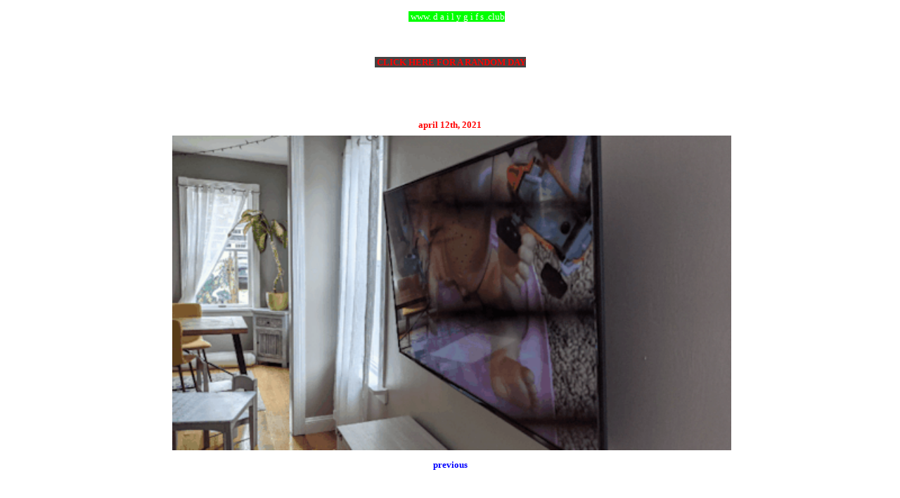

--- FILE ---
content_type: text/html; charset=utf-8
request_url: https://www.google.com/recaptcha/api2/aframe
body_size: 270
content:
<!DOCTYPE HTML><html><head><meta http-equiv="content-type" content="text/html; charset=UTF-8"></head><body><script nonce="CB0vHEI7yMHjCOtGv_CRYQ">/** Anti-fraud and anti-abuse applications only. See google.com/recaptcha */ try{var clients={'sodar':'https://pagead2.googlesyndication.com/pagead/sodar?'};window.addEventListener("message",function(a){try{if(a.source===window.parent){var b=JSON.parse(a.data);var c=clients[b['id']];if(c){var d=document.createElement('img');d.src=c+b['params']+'&rc='+(localStorage.getItem("rc::a")?sessionStorage.getItem("rc::b"):"");window.document.body.appendChild(d);sessionStorage.setItem("rc::e",parseInt(sessionStorage.getItem("rc::e")||0)+1);localStorage.setItem("rc::h",'1769149686854');}}}catch(b){}});window.parent.postMessage("_grecaptcha_ready", "*");}catch(b){}</script></body></html>